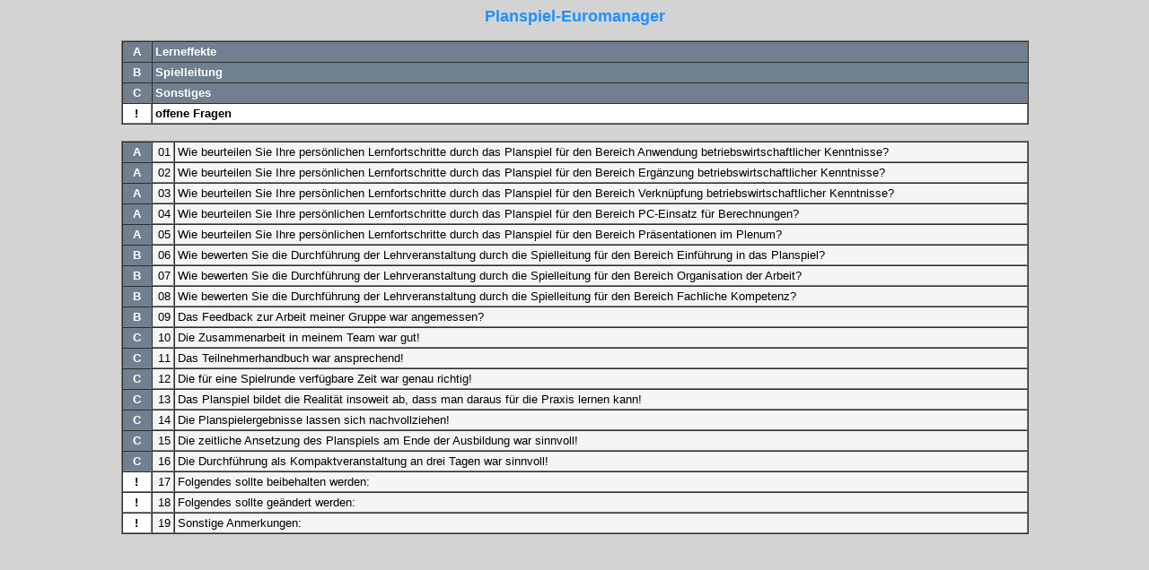

--- FILE ---
content_type: text/html
request_url: https://tools.dbb-detmold.de/cgi-bin/eval_fbr.pl?fb=Planspiel-Euromanager
body_size: 1321
content:
<html>
<head>
<title>Frageb&ouml;gen</title>
  <script language="javascript">

  function set_bg(k,c)
  {
    document.getElementsByTagName("tr")[k].bgColor = c;
  }
  </script>
</head>
<body bgcolor="#D3D3D3">
<p align="center"><font face="arial" size="4" color="#1E90FF"><b>Planspiel-Euromanager</b></font></p>
<center>
<table border="1" cellpadding="3" cellspacing="0" bgcolor="#F5F5F5" width="80%">
<tr>
<td width="25" bgcolor="#708090" align="center" valign="top"><font color="#FFFFFF" face="arial" size="2"><b>A</b></font></td>
<td bgcolor="#708090" align="left" valign="top"><font color="#FFFFFF" face="arial" size="2"><b>Lerneffekte</b></font></td>
</tr>
<tr>
<td width="25" bgcolor="#708090" align="center" valign="top"><font color="#FFFFFF" face="arial" size="2"><b>B</b></font></td>
<td bgcolor="#708090" align="left" valign="top"><font color="#FFFFFF" face="arial" size="2"><b>Spielleitung</b></font></td>
</tr>
<tr>
<td width="25" bgcolor="#708090" align="center" valign="top"><font color="#FFFFFF" face="arial" size="2"><b>C</b></font></td>
<td bgcolor="#708090" align="left" valign="top"><font color="#FFFFFF" face="arial" size="2"><b>Sonstiges</b></font></td>
</tr>
<tr>
<td width="25" bgcolor="#FFFFFF" align="center" valign="top"><font color="#000000" face="arial" size="2"><b>!</b></font></td>
<td bgcolor="#FFFFFF" align="left" valign="top"><font color="#000000" face="arial" size="2"><b>offene Fragen</b></font></td>
</tr>
</table>
<br>
<table border="1" cellpadding="3" cellspacing="0" bgcolor="#F5F5F5" width="80%">
<tr onMouseover="set_bg(4,'#87CEFA');" onMouseout="set_bg(4,'#F5F5F5');">
<td width="25" bgcolor="#708090" align="center" valign="top"><font color="#FFFFFF" face="arial" size="2"><b>A</b></font></td>
<td align="right" valign="top"><font face="arial" size="2">01</font></td>
<td align="left" valign="top"><font face="arial" size="2">Wie beurteilen Sie Ihre pers&ouml;nlichen Lernfortschritte durch das Planspiel f&uuml;r den Bereich Anwendung betriebswirtschaftlicher Kenntnisse?</font></td>
</tr>
<tr onMouseover="set_bg(5,'#87CEFA');" onMouseout="set_bg(5,'#F5F5F5');">
<td width="25" bgcolor="#708090" align="center" valign="top"><font color="#FFFFFF" face="arial" size="2"><b>A</b></font></td>
<td align="right" valign="top"><font face="arial" size="2">02</font></td>
<td align="left" valign="top"><font face="arial" size="2">Wie beurteilen Sie Ihre pers&ouml;nlichen Lernfortschritte durch das Planspiel f&uuml;r den Bereich Erg&auml;nzung betriebswirtschaftlicher Kenntnisse?</font></td>
</tr>
<tr onMouseover="set_bg(6,'#87CEFA');" onMouseout="set_bg(6,'#F5F5F5');">
<td width="25" bgcolor="#708090" align="center" valign="top"><font color="#FFFFFF" face="arial" size="2"><b>A</b></font></td>
<td align="right" valign="top"><font face="arial" size="2">03</font></td>
<td align="left" valign="top"><font face="arial" size="2">Wie beurteilen Sie Ihre pers&ouml;nlichen Lernfortschritte durch das Planspiel f&uuml;r den Bereich Verkn&uuml;pfung betriebswirtschaftlicher Kenntnisse?</font></td>
</tr>
<tr onMouseover="set_bg(7,'#87CEFA');" onMouseout="set_bg(7,'#F5F5F5');">
<td width="25" bgcolor="#708090" align="center" valign="top"><font color="#FFFFFF" face="arial" size="2"><b>A</b></font></td>
<td align="right" valign="top"><font face="arial" size="2">04</font></td>
<td align="left" valign="top"><font face="arial" size="2">Wie beurteilen Sie Ihre pers&ouml;nlichen Lernfortschritte durch das Planspiel f&uuml;r den Bereich PC-Einsatz f&uuml;r Berechnungen?</font></td>
</tr>
<tr onMouseover="set_bg(8,'#87CEFA');" onMouseout="set_bg(8,'#F5F5F5');">
<td width="25" bgcolor="#708090" align="center" valign="top"><font color="#FFFFFF" face="arial" size="2"><b>A</b></font></td>
<td align="right" valign="top"><font face="arial" size="2">05</font></td>
<td align="left" valign="top"><font face="arial" size="2">Wie beurteilen Sie Ihre pers&ouml;nlichen Lernfortschritte durch das Planspiel f&uuml;r den Bereich Pr&auml;sentationen im Plenum?</font></td>
</tr>
<tr onMouseover="set_bg(9,'#87CEFA');" onMouseout="set_bg(9,'#F5F5F5');">
<td width="25" bgcolor="#708090" align="center" valign="top"><font color="#FFFFFF" face="arial" size="2"><b>B</b></font></td>
<td align="right" valign="top"><font face="arial" size="2">06</font></td>
<td align="left" valign="top"><font face="arial" size="2">Wie bewerten Sie die Durchf&uuml;hrung der Lehrveranstaltung durch die Spielleitung f&uuml;r den Bereich Einf&uuml;hrung in das Planspiel?</font></td>
</tr>
<tr onMouseover="set_bg(10,'#87CEFA');" onMouseout="set_bg(10,'#F5F5F5');">
<td width="25" bgcolor="#708090" align="center" valign="top"><font color="#FFFFFF" face="arial" size="2"><b>B</b></font></td>
<td align="right" valign="top"><font face="arial" size="2">07</font></td>
<td align="left" valign="top"><font face="arial" size="2">Wie bewerten Sie die Durchf&uuml;hrung der Lehrveranstaltung durch die Spielleitung f&uuml;r den Bereich Organisation der Arbeit?</font></td>
</tr>
<tr onMouseover="set_bg(11,'#87CEFA');" onMouseout="set_bg(11,'#F5F5F5');">
<td width="25" bgcolor="#708090" align="center" valign="top"><font color="#FFFFFF" face="arial" size="2"><b>B</b></font></td>
<td align="right" valign="top"><font face="arial" size="2">08</font></td>
<td align="left" valign="top"><font face="arial" size="2">Wie bewerten Sie die Durchf&uuml;hrung der Lehrveranstaltung durch die Spielleitung f&uuml;r den Bereich Fachliche Kompetenz?</font></td>
</tr>
<tr onMouseover="set_bg(12,'#87CEFA');" onMouseout="set_bg(12,'#F5F5F5');">
<td width="25" bgcolor="#708090" align="center" valign="top"><font color="#FFFFFF" face="arial" size="2"><b>B</b></font></td>
<td align="right" valign="top"><font face="arial" size="2">09</font></td>
<td align="left" valign="top"><font face="arial" size="2">Das Feedback zur Arbeit meiner Gruppe war angemessen?</font></td>
</tr>
<tr onMouseover="set_bg(13,'#87CEFA');" onMouseout="set_bg(13,'#F5F5F5');">
<td width="25" bgcolor="#708090" align="center" valign="top"><font color="#FFFFFF" face="arial" size="2"><b>C</b></font></td>
<td align="right" valign="top"><font face="arial" size="2">10</font></td>
<td align="left" valign="top"><font face="arial" size="2">Die Zusammenarbeit in meinem Team war gut!</font></td>
</tr>
<tr onMouseover="set_bg(14,'#87CEFA');" onMouseout="set_bg(14,'#F5F5F5');">
<td width="25" bgcolor="#708090" align="center" valign="top"><font color="#FFFFFF" face="arial" size="2"><b>C</b></font></td>
<td align="right" valign="top"><font face="arial" size="2">11</font></td>
<td align="left" valign="top"><font face="arial" size="2">Das Teilnehmerhandbuch war ansprechend!</font></td>
</tr>
<tr onMouseover="set_bg(15,'#87CEFA');" onMouseout="set_bg(15,'#F5F5F5');">
<td width="25" bgcolor="#708090" align="center" valign="top"><font color="#FFFFFF" face="arial" size="2"><b>C</b></font></td>
<td align="right" valign="top"><font face="arial" size="2">12</font></td>
<td align="left" valign="top"><font face="arial" size="2">Die f&uuml;r eine Spielrunde verf&uuml;gbare Zeit war genau richtig!</font></td>
</tr>
<tr onMouseover="set_bg(16,'#87CEFA');" onMouseout="set_bg(16,'#F5F5F5');">
<td width="25" bgcolor="#708090" align="center" valign="top"><font color="#FFFFFF" face="arial" size="2"><b>C</b></font></td>
<td align="right" valign="top"><font face="arial" size="2">13</font></td>
<td align="left" valign="top"><font face="arial" size="2">Das Planspiel bildet die Realit&auml;t insoweit ab, dass man daraus f&uuml;r die Praxis lernen kann!</font></td>
</tr>
<tr onMouseover="set_bg(17,'#87CEFA');" onMouseout="set_bg(17,'#F5F5F5');">
<td width="25" bgcolor="#708090" align="center" valign="top"><font color="#FFFFFF" face="arial" size="2"><b>C</b></font></td>
<td align="right" valign="top"><font face="arial" size="2">14</font></td>
<td align="left" valign="top"><font face="arial" size="2">Die Planspielergebnisse lassen sich nachvollziehen!</font></td>
</tr>
<tr onMouseover="set_bg(18,'#87CEFA');" onMouseout="set_bg(18,'#F5F5F5');">
<td width="25" bgcolor="#708090" align="center" valign="top"><font color="#FFFFFF" face="arial" size="2"><b>C</b></font></td>
<td align="right" valign="top"><font face="arial" size="2">15</font></td>
<td align="left" valign="top"><font face="arial" size="2">Die zeitliche Ansetzung des Planspiels am Ende der Ausbildung war sinnvoll!</font></td>
</tr>
<tr onMouseover="set_bg(19,'#87CEFA');" onMouseout="set_bg(19,'#F5F5F5');">
<td width="25" bgcolor="#708090" align="center" valign="top"><font color="#FFFFFF" face="arial" size="2"><b>C</b></font></td>
<td align="right" valign="top"><font face="arial" size="2">16</font></td>
<td align="left" valign="top"><font face="arial" size="2">Die Durchf&uuml;hrung als Kompaktveranstaltung an drei Tagen war sinnvoll!</font></td>
</tr>
<tr onMouseover="set_bg(20,'#87CEFA');" onMouseout="set_bg(20,'#F5F5F5');">
<td width="25" bgcolor="#FFFFFF" align="center" valign="top"><font color="#000000" face="arial" size="2"><b>!</b></font></td>
<td align="right" valign="top"><font face="arial" size="2">17</font></td>
<td align="left" valign="top"><font face="arial" size="2">Folgendes sollte beibehalten werden:</font></td>
</tr>
<tr onMouseover="set_bg(21,'#87CEFA');" onMouseout="set_bg(21,'#F5F5F5');">
<td width="25" bgcolor="#FFFFFF" align="center" valign="top"><font color="#000000" face="arial" size="2"><b>!</b></font></td>
<td align="right" valign="top"><font face="arial" size="2">18</font></td>
<td align="left" valign="top"><font face="arial" size="2">Folgendes sollte ge&auml;ndert werden:</font></td>
</tr>
<tr onMouseover="set_bg(22,'#87CEFA');" onMouseout="set_bg(22,'#F5F5F5');">
<td width="25" bgcolor="#FFFFFF" align="center" valign="top"><font color="#000000" face="arial" size="2"><b>!</b></font></td>
<td align="right" valign="top"><font face="arial" size="2">19</font></td>
<td align="left" valign="top"><font face="arial" size="2">Sonstige Anmerkungen:</font></td>
</tr>
</table>
</center>
</body>
</html>
